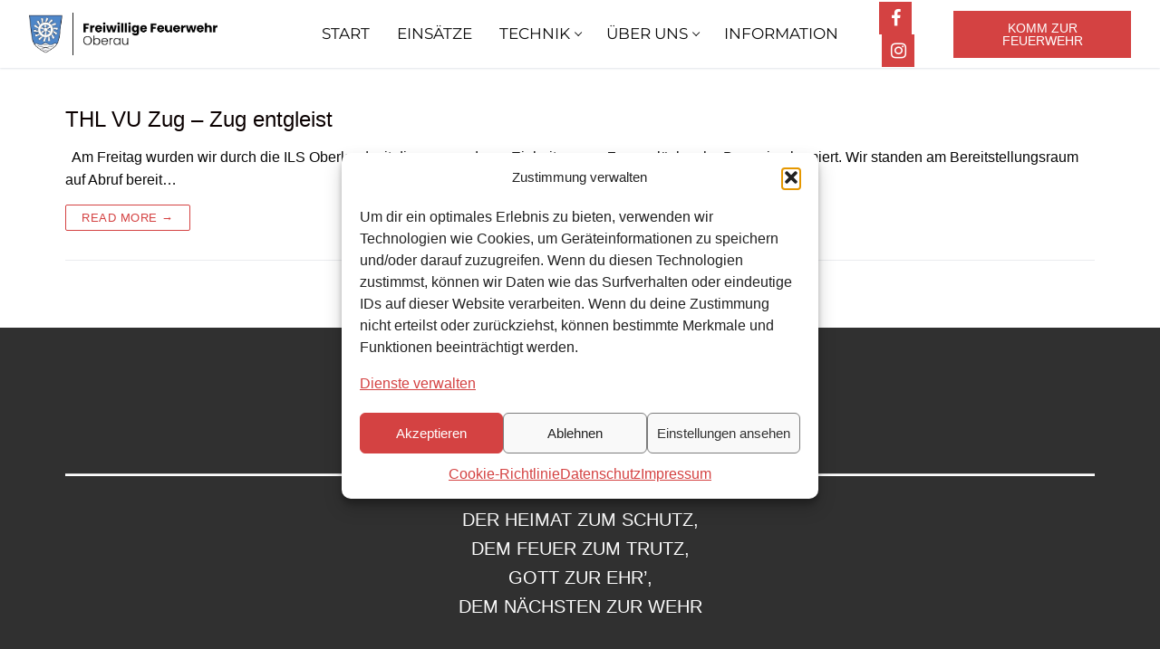

--- FILE ---
content_type: text/html; charset=UTF-8
request_url: http://feuerwehr-oberau.de/externe-einsatzmittel/feuerwehr-mittenwald/
body_size: 21215
content:
<!doctype html>
<html lang="de">
<head>
	<meta charset="UTF-8">
	<meta name="viewport" content="width=device-width, initial-scale=1, maximum-scale=10.0, user-scalable=yes">
	<link rel="profile" href="http://gmpg.org/xfn/11">
	<title>Feuerwehr Mittenwald &#8211; Feuerwehr Oberau</title>
<meta name='robots' content='max-image-preview:large' />

<link rel="alternate" type="application/rss+xml" title="Feuerwehr Oberau &raquo; Feed" href="http://feuerwehr-oberau.de/feed/" />
<link rel="alternate" type="application/rss+xml" title="Feuerwehr Oberau &raquo; Feuerwehr Mittenwald Externes Einsatzmittel Feed" href="http://feuerwehr-oberau.de/externe-einsatzmittel/feuerwehr-mittenwald/feed/" />
<style id='wp-img-auto-sizes-contain-inline-css' type='text/css'>
img:is([sizes=auto i],[sizes^="auto," i]){contain-intrinsic-size:3000px 1500px}
/*# sourceURL=wp-img-auto-sizes-contain-inline-css */
</style>
<style id='wp-emoji-styles-inline-css' type='text/css'>

	img.wp-smiley, img.emoji {
		display: inline !important;
		border: none !important;
		box-shadow: none !important;
		height: 1em !important;
		width: 1em !important;
		margin: 0 0.07em !important;
		vertical-align: -0.1em !important;
		background: none !important;
		padding: 0 !important;
	}
/*# sourceURL=wp-emoji-styles-inline-css */
</style>
<link rel='stylesheet' id='responsive-lightbox-swipebox-css' href='http://feuerwehr-oberau.de/wp-content/plugins/responsive-lightbox/assets/swipebox/swipebox.min.css?ver=1.5.2' type='text/css' media='all' />
<link rel='stylesheet' id='wp-bottom-menu-css' href='http://feuerwehr-oberau.de/wp-content/plugins/wp-bottom-menu/assets/css/style.css?ver=2.2.4' type='text/css' media='all' />
<link rel='stylesheet' id='cmplz-general-css' href='http://feuerwehr-oberau.de/wp-content/plugins/complianz-gdpr/assets/css/cookieblocker.min.css?ver=1767132742' type='text/css' media='all' />
<link rel='stylesheet' id='einsatzverwaltung-font-awesome-css' href='http://feuerwehr-oberau.de/wp-content/plugins/einsatzverwaltung/font-awesome/css/fontawesome.min.css?ver=6.2.1' type='text/css' media='all' />
<link rel='stylesheet' id='einsatzverwaltung-font-awesome-solid-css' href='http://feuerwehr-oberau.de/wp-content/plugins/einsatzverwaltung/font-awesome/css/solid.min.css?ver=6.2.1' type='text/css' media='all' />
<link rel='stylesheet' id='einsatzverwaltung-frontend-css' href='http://feuerwehr-oberau.de/wp-content/plugins/einsatzverwaltung/css/style-frontend.css?ver=1.12.0' type='text/css' media='all' />
<style id='einsatzverwaltung-frontend-inline-css' type='text/css'>
.einsatzverwaltung-reportlist tr.report:nth-child(even) { background-color: #eee; }
/*# sourceURL=einsatzverwaltung-frontend-inline-css */
</style>
<link rel='stylesheet' id='font-awesome-css' href='http://feuerwehr-oberau.de/wp-content/plugins/elementor/assets/lib/font-awesome/css/font-awesome.min.css?ver=4.7.0' type='text/css' media='all' />
<link rel='stylesheet' id='customify-google-font-css' href='//feuerwehr-oberau.de/wp-content/uploads/omgf/customify-google-font/customify-google-font.css?ver=1723536335' type='text/css' media='all' />
<link rel='stylesheet' id='customify-style-css' href='http://feuerwehr-oberau.de/wp-content/themes/customify/style.min.css?ver=0.4.13' type='text/css' media='all' />
<style id='customify-style-inline-css' type='text/css'>
.customify-container, .layout-contained, .site-framed .site, .site-boxed .site { max-width: 1200px; } .main-layout-content .entry-content > .alignwide { width: calc( 1200px - 4em ); max-width: 100vw;  }.header-top .header--row-inner,body:not(.fl-builder-edit) .button,body:not(.fl-builder-edit) button:not(.menu-mobile-toggle, .components-button, .customize-partial-edit-shortcut-button),body:not(.fl-builder-edit) input[type="button"]:not(.ed_button),button.button,input[type="button"]:not(.ed_button, .components-button, .customize-partial-edit-shortcut-button),input[type="reset"]:not(.components-button, .customize-partial-edit-shortcut-button),input[type="submit"]:not(.components-button, .customize-partial-edit-shortcut-button),.pagination .nav-links > *:hover,.pagination .nav-links span,.nav-menu-desktop.style-full-height .primary-menu-ul > li.current-menu-item > a,.nav-menu-desktop.style-full-height .primary-menu-ul > li.current-menu-ancestor > a,.nav-menu-desktop.style-full-height .primary-menu-ul > li > a:hover,.posts-layout .readmore-button:hover{    background-color: #d44242;}.posts-layout .readmore-button {color: #d44242;}.pagination .nav-links > *:hover,.pagination .nav-links span,.entry-single .tags-links a:hover,.entry-single .cat-links a:hover,.posts-layout .readmore-button,.posts-layout .readmore-button:hover{    border-color: #d44242;}.customify-builder-btn{    background-color: #0a0101;}body{    color: #0a0a0a;}abbr, acronym {    border-bottom-color: #0a0a0a;}a                {                    color: #d44242;}a:hover,a:focus,.link-meta:hover, .link-meta a:hover{    color: #ff4f4f;}h2 + h3,.comments-area h2 + .comments-title,.h2 + h3,.comments-area .h2 + .comments-title,.page-breadcrumb {    border-top-color: #eaecee;}blockquote,.site-content .widget-area .menu li.current-menu-item > a:before{    border-left-color: #eaecee;}@media screen and (min-width: 64em) {    .comment-list .children li.comment {        border-left-color: #eaecee;    }    .comment-list .children li.comment:after {        background-color: #eaecee;    }}.page-titlebar, .page-breadcrumb,.posts-layout .entry-inner {    border-bottom-color: #eaecee;}.header-search-form .search-field,.entry-content .page-links a,.header-search-modal,.pagination .nav-links > *,.entry-footer .tags-links a, .entry-footer .cat-links a,.search .content-area article,.site-content .widget-area .menu li.current-menu-item > a,.posts-layout .entry-inner,.post-navigation .nav-links,article.comment .comment-meta,.widget-area .widget_pages li a, .widget-area .widget_categories li a, .widget-area .widget_archive li a, .widget-area .widget_meta li a, .widget-area .widget_nav_menu li a, .widget-area .widget_product_categories li a, .widget-area .widget_recent_entries li a, .widget-area .widget_rss li a,.widget-area .widget_recent_comments li{    border-color: #eaecee;}.header-search-modal::before {    border-top-color: #eaecee;    border-left-color: #eaecee;}@media screen and (min-width: 48em) {    .content-sidebar.sidebar_vertical_border .content-area {        border-right-color: #eaecee;    }    .sidebar-content.sidebar_vertical_border .content-area {        border-left-color: #eaecee;    }    .sidebar-sidebar-content.sidebar_vertical_border .sidebar-primary {        border-right-color: #eaecee;    }    .sidebar-sidebar-content.sidebar_vertical_border .sidebar-secondary {        border-right-color: #eaecee;    }    .content-sidebar-sidebar.sidebar_vertical_border .sidebar-primary {        border-left-color: #eaecee;    }    .content-sidebar-sidebar.sidebar_vertical_border .sidebar-secondary {        border-left-color: #eaecee;    }    .sidebar-content-sidebar.sidebar_vertical_border .content-area {        border-left-color: #eaecee;        border-right-color: #eaecee;    }    .sidebar-content-sidebar.sidebar_vertical_border .content-area {        border-left-color: #eaecee;        border-right-color: #eaecee;    }}article.comment .comment-post-author {background: #6d6d6d;}.pagination .nav-links > *,.link-meta,.link-meta a,.color-meta,.entry-single .tags-links:before,.entry-single .cats-links:before{    color: #6d6d6d;}h1, h2, h3, h4, h5, h6 { color: #0a0000;}.site-content .widget-title { color: #0a0002;}#page-cover {background-image: url("http://feuerwehr-oberau.de/wp-content/themes/customify/assets/images/default-cover.jpg");}.header--row:not(.header--transparent).header-top .header--row-inner  {background-color: #ff2d21;} .header--row:not(.header--transparent).header-main .header--row-inner  {background-color: rgba(255,255,255,0.79);} #header-menu-sidebar-bg  {color: #ff2d21; text-decoration-color: #ff2d21;} #header-menu-sidebar-bg .menu li a, #header-menu-sidebar-bg .item--html a, #header-menu-sidebar-bg .cart-item-link, #header-menu-sidebar-bg .nav-toggle-icon  {color: #0a0000; text-decoration-color: #0a0000;} #header-menu-sidebar-bg .menu li a:hover, #header-menu-sidebar-bg .item--html a:hover, #header-menu-sidebar-bg .cart-item-link:hover, #header-menu-sidebar-bg li.open-sub .nav-toggle-icon  {color: #353535; text-decoration-color: #353535;} .sub-menu .li-duplicator {display:none !important;}.header-search_icon-item .header-search-modal  {border-style: solid;} .header-search_icon-item .search-field  {border-style: solid;} .dark-mode .header-search_box-item .search-form-fields, .header-search_box-item .search-form-fields  {border-style: solid;} .nav-menu-desktop.style-border-bottom .primary-menu-ul > li > a .link-before:before { bottom: -6px; } .nav-menu-desktop.style-border-top .primary-menu-ul > li > a .link-before:before { top: -6px; }.nav-menu-desktop.style-border-bottom .primary-menu-ul > li:hover > a .link-before:before,                 .nav-menu-desktop.style-border-bottom .primary-menu-ul > li.current-menu-item > a .link-before:before,                 .nav-menu-desktop.style-border-bottom .primary-menu-ul > li.current-menu-ancestor > a .link-before:before,                .nav-menu-desktop.style-border-top .primary-menu-ul > li:hover > a .link-before:before,                .nav-menu-desktop.style-border-top .primary-menu-ul > li.current-menu-item > a .link-before:before,                 .nav-menu-desktop.style-border-top .primary-menu-ul > li.current-menu-ancestor > a .link-before:before                { background-color: #0a0a0a; }.builder-item--primary-menu .nav-menu-desktop .primary-menu-ul > li > a  {color: #0a0a0a; text-decoration-color: #0a0a0a;} .header--row:not(.header--transparent) .builder-item--primary-menu .nav-menu-desktop .primary-menu-ul > li > a:hover, .header--row:not(.header--transparent) .builder-item--primary-menu .nav-menu-desktop .primary-menu-ul > li.current-menu-item > a, .header--row:not(.header--transparent) .builder-item--primary-menu .nav-menu-desktop .primary-menu-ul > li.current-menu-ancestor > a, .header--row:not(.header--transparent) .builder-item--primary-menu .nav-menu-desktop .primary-menu-ul > li.current-menu-parent > a  {color: #0a0a0a; text-decoration-color: #0a0a0a;} .builder-item--primary-menu .nav-menu-desktop .primary-menu-ul > li > a,.builder-item-sidebar .primary-menu-sidebar .primary-menu-ul > li > a {font-family: "Montserrat";font-style: normal;font-weight: normal;text-decoration: none;text-transform: uppercase;font-size: 17px;}.header-social-icons.customify-builder-social-icons.color-custom li a {background-color: #d44242;}.header-social-icons.customify-builder-social-icons.color-custom li a {color: #ffffff;}.builder-item--footer_copyright, .builder-item--footer_copyright p {font-size: 16px;}.site-content .content-area  {background-color: #ffffff;} .site-content  {background-color: #ffffff;} /* CSS for desktop */#page-cover .page-cover-inner {min-height: 300px;}.header--row.header-top .customify-grid, .header--row.header-top .style-full-height .primary-menu-ul > li > a {min-height: 0px;}.header--row.header-main .customify-grid, .header--row.header-main .style-full-height .primary-menu-ul > li > a {min-height: 75px;}.header-menu-sidebar-inner {text-align: left;}.site-header .site-branding img { max-width: 208px; } .site-header .cb-row--mobile .site-branding img { width: 208px; }.header--row .builder-first--nav-icon {text-align: right;}.header-search_icon-item .search-submit {margin-left: -40px;}.header-search_box-item .search-submit{margin-left: -40px;} .header-search_box-item .woo_bootster_search .search-submit{margin-left: -40px;} .header-search_box-item .header-search-form button.search-submit{margin-left:-40px;}.header--row .builder-first--primary-menu {text-align: right;}.header-social-icons.customify-builder-social-icons li a { font-size: 20px; }/* CSS for tablet */@media screen and (max-width: 1024px) { #page-cover .page-cover-inner {min-height: 250px;}.header--row.header-main .customify-grid, .header--row.header-main .style-full-height .primary-menu-ul > li > a {min-height: 62px;}.site-header .site-branding img { max-width: 172px; } .site-header .cb-row--mobile .site-branding img { width: 172px; }.header--row .builder-first--nav-icon {text-align: right;}.header-search_icon-item .search-submit {margin-left: -40px;}.header-search_box-item .search-submit{margin-left: -40px;} .header-search_box-item .woo_bootster_search .search-submit{margin-left: -40px;} .header-search_box-item .header-search-form button.search-submit{margin-left:-40px;} }/* CSS for mobile */@media screen and (max-width: 568px) { #page-cover .page-cover-inner {min-height: 200px;}.header--row.header-top .customify-grid, .header--row.header-top .style-full-height .primary-menu-ul > li > a {min-height: 33px;}.header--row.header-main .customify-grid, .header--row.header-main .style-full-height .primary-menu-ul > li > a {min-height: 60px;}.site-header .site-branding img { max-width: 169px; } .site-header .cb-row--mobile .site-branding img { width: 169px; }.header--row .builder-first--nav-icon {text-align: right;}.header-search_icon-item .search-submit {margin-left: -40px;}.header-search_box-item .search-submit{margin-left: -40px;} .header-search_box-item .woo_bootster_search .search-submit{margin-left: -40px;} .header-search_box-item .header-search-form button.search-submit{margin-left:-40px;} }
/*# sourceURL=customify-style-inline-css */
</style>
<script type="text/javascript" src="http://feuerwehr-oberau.de/wp-includes/js/jquery/jquery.min.js?ver=3.7.1" id="jquery-core-js"></script>
<script type="text/javascript" src="http://feuerwehr-oberau.de/wp-includes/js/jquery/jquery-migrate.min.js?ver=3.4.1" id="jquery-migrate-js"></script>
<script type="text/javascript" src="http://feuerwehr-oberau.de/wp-content/plugins/responsive-lightbox/assets/dompurify/purify.min.js?ver=3.3.1" id="dompurify-js"></script>
<script type="text/javascript" id="responsive-lightbox-sanitizer-js-before">
/* <![CDATA[ */
window.RLG = window.RLG || {}; window.RLG.sanitizeAllowedHosts = ["youtube.com","www.youtube.com","youtu.be","vimeo.com","player.vimeo.com"];
//# sourceURL=responsive-lightbox-sanitizer-js-before
/* ]]> */
</script>
<script type="text/javascript" src="http://feuerwehr-oberau.de/wp-content/plugins/responsive-lightbox/js/sanitizer.js?ver=2.6.1" id="responsive-lightbox-sanitizer-js"></script>
<script type="text/javascript" src="http://feuerwehr-oberau.de/wp-content/plugins/responsive-lightbox/assets/swipebox/jquery.swipebox.min.js?ver=1.5.2" id="responsive-lightbox-swipebox-js"></script>
<script type="text/javascript" src="http://feuerwehr-oberau.de/wp-includes/js/underscore.min.js?ver=1.13.7" id="underscore-js"></script>
<script type="text/javascript" src="http://feuerwehr-oberau.de/wp-content/plugins/responsive-lightbox/assets/infinitescroll/infinite-scroll.pkgd.min.js?ver=4.0.1" id="responsive-lightbox-infinite-scroll-js"></script>
<script type="text/javascript" id="responsive-lightbox-js-before">
/* <![CDATA[ */
var rlArgs = {"script":"swipebox","selector":"lightbox","customEvents":"","activeGalleries":true,"animation":true,"hideCloseButtonOnMobile":false,"removeBarsOnMobile":false,"hideBars":true,"hideBarsDelay":5000,"videoMaxWidth":1080,"useSVG":true,"loopAtEnd":false,"woocommerce_gallery":false,"ajaxurl":"http:\/\/feuerwehr-oberau.de\/wp-admin\/admin-ajax.php","nonce":"437e5046ff","preview":false,"postId":1140,"scriptExtension":false};

//# sourceURL=responsive-lightbox-js-before
/* ]]> */
</script>
<script type="text/javascript" src="http://feuerwehr-oberau.de/wp-content/plugins/responsive-lightbox/js/front.js?ver=2.6.1" id="responsive-lightbox-js"></script>
<script type="text/javascript" src="http://feuerwehr-oberau.de/wp-content/plugins/einsatzverwaltung/js/reportlist.js?ver=6.9" id="einsatzverwaltung-reportlist-js"></script>
<link rel="https://api.w.org/" href="http://feuerwehr-oberau.de/wp-json/" /><link rel="alternate" title="JSON" type="application/json" href="http://feuerwehr-oberau.de/wp-json/wp/v2/exteinsatzmittel/262" /><link rel="EditURI" type="application/rsd+xml" title="RSD" href="http://feuerwehr-oberau.de/xmlrpc.php?rsd" />
<meta name="generator" content="WordPress 6.9" />
			<style>.cmplz-hidden {
					display: none !important;
				}</style><!-- Analytics by WP Statistics - https://wp-statistics.com -->
<meta name="generator" content="Elementor 3.34.1; features: additional_custom_breakpoints; settings: css_print_method-external, google_font-enabled, font_display-swap">
			<style>
				.e-con.e-parent:nth-of-type(n+4):not(.e-lazyloaded):not(.e-no-lazyload),
				.e-con.e-parent:nth-of-type(n+4):not(.e-lazyloaded):not(.e-no-lazyload) * {
					background-image: none !important;
				}
				@media screen and (max-height: 1024px) {
					.e-con.e-parent:nth-of-type(n+3):not(.e-lazyloaded):not(.e-no-lazyload),
					.e-con.e-parent:nth-of-type(n+3):not(.e-lazyloaded):not(.e-no-lazyload) * {
						background-image: none !important;
					}
				}
				@media screen and (max-height: 640px) {
					.e-con.e-parent:nth-of-type(n+2):not(.e-lazyloaded):not(.e-no-lazyload),
					.e-con.e-parent:nth-of-type(n+2):not(.e-lazyloaded):not(.e-no-lazyload) * {
						background-image: none !important;
					}
				}
			</style>
			<link rel="icon" href="http://feuerwehr-oberau.de/wp-content/uploads/2018/07/cropped-FF-Oberau-favicon-32x32.png" sizes="32x32" />
<link rel="icon" href="http://feuerwehr-oberau.de/wp-content/uploads/2018/07/cropped-FF-Oberau-favicon-192x192.png" sizes="192x192" />
<link rel="apple-touch-icon" href="http://feuerwehr-oberau.de/wp-content/uploads/2018/07/cropped-FF-Oberau-favicon-180x180.png" />
<meta name="msapplication-TileImage" content="http://feuerwehr-oberau.de/wp-content/uploads/2018/07/cropped-FF-Oberau-favicon-270x270.png" />
		<style type="text/css" id="wp-custom-css">
			.page-titlebar {display: none!important;}
.ngg-imagebrowser-desc {display: none!important}
.ngg-imagebrowser.default-view h3 {display: none!important}
.customify-builder-btn {
    display: none;
}
code.codeblock {display: none}

.textstyle-center-footer {
  text-align: center;
	font-size: 16px;
	font-weight: 500
}

.textalign-center-footer {
  text-align: center;
}

.center-flex {
  display: flex;
  justify-content: center; /* Horizontale Zentrierung */
}

@media (min-width: 1025px) {
	.hero-section {
        display: flex;
				height: 90vh;
    }
    .hero-column-1 {
				height: 90vh;
        order: 1;
    }
    .hero-column-2 {
        height: 90vh;
				order: 2;
    }
		.hero-column-3 {
					height: 90vh;
					display: flex;
					flex-direction: column;
					order: 3;
		}
    
	.hero-section-80vh{
				height: 80vh;
	}

    .custom-height-column {
        height: 50%;
    }
	
		.full-height-column {
				position: -webkit-sticky;
				position: sticky;
				top: 30px;
				z-index: 10; 
        height: 93vh;
				
    }

    .vertical-align-columns .elementor-container {
				height: 90vh;
        display: flex;
        flex-direction: column;
    }

    .vertical-align-columns {
        width: 100% !important;
        height: 50%;
    }
	
}

@media (max-width: 1024px) {
	.hero-section {
        display: flex;
    }
    .hero-column-1 {
        order: 3;
    }
    .hero-column-2 {
        height: 50vh;
				order: 1;
    }
		.hero-column-3 {
					height: 25vh;
					display: flex;
					flex-direction: column;
					order: 2;
		}

	
		.custom-height-hero {
        height: 50vh;
    }

    .custom-height-column {
        height: 15vh;
    }

    .vertical-align-columns .elementor-container {
        height: 25vh;
        display: flex;
        flex-direction: column;
    }
	
    .vertical-align-columns {
        width: auto;
        height: 25vh;
    }
	
	.full-height-column {
		 top: 0px;
    }
}

/* Standard-Stile für alle klickbaren Spalten */
.clickable-column {
    position: relative;
    cursor: pointer;
}

/* Unsichtbare Klick-Fläche */
.clickable-column::before {
    content: "";
    position: absolute;
    top: 0;
    left: 0;
    width: 100%;
    height: 100%;
    z-index: 10;
		cursor: pointer;
}

@media (min-width: 320px) {
  #mobile-tabs .elementor-tabs-wrapper {
    display: flex;
        flex-direction: row;
  }
}
@media (min-width: 320px) {
  #mobile-tabs .elementor-tab-mobile-title {
    display: none;
  }
}



.maxbutton {
  position: relative;
  text-decoration: none;
  display: inline-block;
  vertical-align: middle;
  width: auto;
  height: auto;
  border-width: 0px;
  border-radius: 0px 0px 0px 0px;
  background-color: #d44242;
  box-shadow: none;
}
.maxbutton:hover {
  background-color: #bd3838;
  box-shadow: none;
}
.maxbutton .mb-text {
  color: #ffffff;
  font-family: Arial;
  font-size: 14px;
  text-align: center;
  font-style: normal;
  font-weight: normal;
  line-height: 1em;
  box-sizing: border-box;
  display: block;
  background-color: unset;
  position: relative;
  padding: 12px 30px 12px 30px;
}
.maxbutton:hover .mb-text {
  color: #ffffff;
}







		</style>
		</head>

<body class="archive tax-exteinsatzmittel term-feuerwehr-mittenwald term-262 wp-custom-logo wp-theme-customify hfeed content main-layout-content sidebar_vertical_border site-full-width menu_sidebar_slide_left elementor-default elementor-kit-1265">
<div id="page" class="site no-box-shadow">
	<a class="skip-link screen-reader-text" href="#site-content">Skip to content</a>
	<a class="close is-size-medium  close-panel close-sidebar-panel" href="#">
        <span class="hamburger hamburger--squeeze is-active">
            <span class="hamburger-box">
              <span class="hamburger-inner"><span class="screen-reader-text">Menu</span></span>
            </span>
        </span>
        <span class="screen-reader-text">Close</span>
        </a><header id="masthead" class="site-header header-v2"><div id="masthead-inner" class="site-header-inner">							<div  class="header-main header--row layout-fullwidth"  id="cb-row--header-main"  data-row-id="main"  data-show-on="desktop mobile">
								<div class="header--row-inner header-main-inner light-mode">
									<div class="customify-container">
										<div class="customify-grid  cb-row--desktop hide-on-mobile hide-on-tablet customify-grid-middle"><div class="row-v2 row-v2-main full-cols"><div class="col-v2 col-v2-left"><div class="item--inner builder-item--logo" data-section="title_tagline" data-item-id="logo" >		<div class="site-branding logo-top">
						<a href="http://feuerwehr-oberau.de/" class="logo-link" rel="home" itemprop="url">
				<img class="site-img-logo" src="http://feuerwehr-oberau.de/wp-content/uploads/2024/07/cropped-FFWOB_Logo_black.webp" alt="Feuerwehr Oberau">
							</a>
					</div><!-- .site-branding -->
		</div></div><div class="col-v2 col-v2-center"><div class="item--inner builder-item--primary-menu has_menu" data-section="header_menu_primary" data-item-id="primary-menu" ><nav  id="site-navigation-main-desktop" class="site-navigation primary-menu primary-menu-main nav-menu-desktop primary-menu-desktop style-border-bottom"><ul id="menu-mainnavigation2024" class="primary-menu-ul menu nav-menu"><li id="menu-item--main-desktop-3023" class="menu-item menu-item-type-post_type menu-item-object-page menu-item-home menu-item-3023"><a href="http://feuerwehr-oberau.de/"><span class="link-before">START</span></a></li>
<li id="menu-item--main-desktop-3030" class="menu-item menu-item-type-post_type menu-item-object-page menu-item-3030"><a href="http://feuerwehr-oberau.de/einsaetze/"><span class="link-before">EINSÄTZE</span></a></li>
<li id="menu-item--main-desktop-3021" class="menu-item menu-item-type-post_type menu-item-object-page menu-item-has-children menu-item-3021"><a href="http://feuerwehr-oberau.de/fuhrpark/"><span class="link-before">TECHNIK<span class="nav-icon-angle">&nbsp;</span></span></a>
<ul class="sub-menu sub-lv-0">
	<li id="menu-item--main-desktop-3123" class="menu-item menu-item-type-post_type menu-item-object-page menu-item-3123"><a href="http://feuerwehr-oberau.de/pickup/"><span class="link-before">Pickup</span></a></li>
	<li id="menu-item--main-desktop-3122" class="menu-item menu-item-type-post_type menu-item-object-page menu-item-3122"><a href="http://feuerwehr-oberau.de/mzf/"><span class="link-before">MZF</span></a></li>
	<li id="menu-item--main-desktop-3121" class="menu-item menu-item-type-post_type menu-item-object-page menu-item-3121"><a href="http://feuerwehr-oberau.de/polaris/"><span class="link-before">Polaris</span></a></li>
	<li id="menu-item--main-desktop-3125" class="menu-item menu-item-type-post_type menu-item-object-page menu-item-3125"><a href="http://feuerwehr-oberau.de/lf20/"><span class="link-before">LF 20</span></a></li>
	<li id="menu-item--main-desktop-3124" class="menu-item menu-item-type-post_type menu-item-object-page menu-item-3124"><a href="http://feuerwehr-oberau.de/lf1612/"><span class="link-before">LF 16/12</span></a></li>
	<li id="menu-item--main-desktop-3120" class="menu-item menu-item-type-post_type menu-item-object-page menu-item-3120"><a href="http://feuerwehr-oberau.de/lfkats/"><span class="link-before">LF KatS</span></a></li>
	<li id="menu-item--main-desktop-3119" class="menu-item menu-item-type-post_type menu-item-object-page menu-item-3119"><a href="http://feuerwehr-oberau.de/versorger/"><span class="link-before">Versorger</span></a></li>
	<li id="menu-item--main-desktop-3118" class="menu-item menu-item-type-post_type menu-item-object-page menu-item-3118"><a href="http://feuerwehr-oberau.de/anhaenger/"><span class="link-before">Anhänger</span></a></li>
</ul>
</li>
<li id="menu-item--main-desktop-3029" class="menu-item menu-item-type-post_type menu-item-object-page menu-item-has-children menu-item-3029"><a href="http://feuerwehr-oberau.de/ueberuns/"><span class="link-before">ÜBER UNS<span class="nav-icon-angle">&nbsp;</span></span></a>
<ul class="sub-menu sub-lv-0">
	<li id="menu-item--main-desktop-3558" class="menu-item menu-item-type-post_type menu-item-object-page menu-item-3558"><a href="http://feuerwehr-oberau.de/feuerwehr-oberau/"><span class="link-before">Feuerwehr Oberau</span></a></li>
	<li id="menu-item--main-desktop-3178" class="menu-item menu-item-type-post_type menu-item-object-page menu-item-3178"><a href="http://feuerwehr-oberau.de/verein/"><span class="link-before">Feuerwehrverein</span></a></li>
	<li id="menu-item--main-desktop-3557" class="menu-item menu-item-type-custom menu-item-object-custom menu-item-3557"><a href="https://feuerwehr-oberau.de/hilf-mit/#KinderundJugendfeuerwehr"><span class="link-before">Kinder- &#038; Jugendfeuerwehr</span></a></li>
	<li id="menu-item--main-desktop-3180" class="menu-item menu-item-type-post_type menu-item-object-page menu-item-3180"><a href="http://feuerwehr-oberau.de/geschichte/"><span class="link-before">Unsere Geschichte</span></a></li>
	<li id="menu-item--main-desktop-3179" class="menu-item menu-item-type-post_type menu-item-object-page menu-item-3179"><a href="http://feuerwehr-oberau.de/blog/"><span class="link-before">Blog</span></a></li>
</ul>
</li>
<li id="menu-item--main-desktop-3022" class="menu-item menu-item-type-post_type menu-item-object-page menu-item-3022"><a href="http://feuerwehr-oberau.de/service/"><span class="link-before">INFORMATION</span></a></li>
</ul></nav></div></div><div class="col-v2 col-v2-right"><div class="item--inner builder-item--social-icons" data-section="header_social_icons" data-item-id="social-icons" ><ul class="header-social-icons customify-builder-social-icons color-custom"><li><a class="social-icon-facebook shape-square" rel="nofollow noopener" target="_blank" href="https://www.facebook.com/people/Feuerwehr-Oberau/100067056710375" aria-label="Facebook"><i class="social-icon fa fa-facebook" title="Facebook"></i></a></li><li><a class="social-icon-instagram shape-square" rel="nofollow noopener" target="_blank" href="https://www.instagram.com/feuerwehroberau" aria-label="Instagram"><i class="social-icon fa fa-instagram" title="Instagram"></i></a></li></ul></div><div class="item--inner builder-item--html" data-section="header_html" data-item-id="html" ><div class="builder-header-html-item item--html"><p><a class="maxbutton" href="https://feuerwehr-oberau.de/hilf-mit/" data-maxbuttoncounter="{&quot;button_id&quot;:776247,&quot;url&quot;:&quot;https:\/\/feuerwehr-oberau.de\/hilf-mit\/&quot;,&quot;check&quot;:&quot;8M4r4p1S&quot;}" data-maxbuttonpage="{&quot;id&quot;:false,&quot;type&quot;:false}"><span class='mb-text'>Komm zur Feuerwehr</span></a></p>
</div></div></div></div></div><div class="cb-row--mobile hide-on-desktop customify-grid customify-grid-middle"><div class="row-v2 row-v2-main no-center"><div class="col-v2 col-v2-left"><div class="item--inner builder-item--logo" data-section="title_tagline" data-item-id="logo" >		<div class="site-branding logo-top">
						<a href="http://feuerwehr-oberau.de/" class="logo-link" rel="home" itemprop="url">
				<img class="site-img-logo" src="http://feuerwehr-oberau.de/wp-content/uploads/2024/07/cropped-FFWOB_Logo_black.webp" alt="Feuerwehr Oberau">
							</a>
					</div><!-- .site-branding -->
		</div></div><div class="col-v2 col-v2-right"><div class="item--inner builder-item--nav-icon" data-section="header_menu_icon" data-item-id="nav-icon" >		<button type="button" class="menu-mobile-toggle item-button is-size-desktop-medium is-size-tablet-medium is-size-mobile-medium"  aria-label="nav icon">
			<span class="hamburger hamburger--squeeze">
				<span class="hamburger-box">
					<span class="hamburger-inner"></span>
				</span>
			</span>
			<span class="nav-icon--label hide-on-tablet hide-on-mobile">Menu</span></button>
		</div></div></div></div>									</div>
								</div>
							</div>
							<div id="header-menu-sidebar" class="header-menu-sidebar menu-sidebar-panel light-mode"><div id="header-menu-sidebar-bg" class="header-menu-sidebar-bg"><div id="header-menu-sidebar-inner" class="header-menu-sidebar-inner"><div class="builder-item-sidebar mobile-item--primary-menu mobile-item--menu "><div class="item--inner" data-item-id="primary-menu" data-section="header_menu_primary"><nav  id="site-navigation-sidebar-mobile" class="site-navigation primary-menu primary-menu-sidebar nav-menu-mobile primary-menu-mobile style-border-bottom"><ul id="menu-mainnavigation2024" class="primary-menu-ul menu nav-menu"><li id="menu-item--sidebar-mobile-3023" class="menu-item menu-item-type-post_type menu-item-object-page menu-item-home menu-item-3023"><a href="http://feuerwehr-oberau.de/"><span class="link-before">START</span></a></li>
<li id="menu-item--sidebar-mobile-3030" class="menu-item menu-item-type-post_type menu-item-object-page menu-item-3030"><a href="http://feuerwehr-oberau.de/einsaetze/"><span class="link-before">EINSÄTZE</span></a></li>
<li id="menu-item--sidebar-mobile-3021" class="menu-item menu-item-type-post_type menu-item-object-page menu-item-has-children menu-item-3021"><a href="http://feuerwehr-oberau.de/fuhrpark/"><span class="link-before">TECHNIK<span class="nav-icon-angle">&nbsp;</span></span></a>
<ul class="sub-menu sub-lv-0">
	<li id="menu-item--sidebar-mobile-3123" class="menu-item menu-item-type-post_type menu-item-object-page menu-item-3123"><a href="http://feuerwehr-oberau.de/pickup/"><span class="link-before">Pickup</span></a></li>
	<li id="menu-item--sidebar-mobile-3122" class="menu-item menu-item-type-post_type menu-item-object-page menu-item-3122"><a href="http://feuerwehr-oberau.de/mzf/"><span class="link-before">MZF</span></a></li>
	<li id="menu-item--sidebar-mobile-3121" class="menu-item menu-item-type-post_type menu-item-object-page menu-item-3121"><a href="http://feuerwehr-oberau.de/polaris/"><span class="link-before">Polaris</span></a></li>
	<li id="menu-item--sidebar-mobile-3125" class="menu-item menu-item-type-post_type menu-item-object-page menu-item-3125"><a href="http://feuerwehr-oberau.de/lf20/"><span class="link-before">LF 20</span></a></li>
	<li id="menu-item--sidebar-mobile-3124" class="menu-item menu-item-type-post_type menu-item-object-page menu-item-3124"><a href="http://feuerwehr-oberau.de/lf1612/"><span class="link-before">LF 16/12</span></a></li>
	<li id="menu-item--sidebar-mobile-3120" class="menu-item menu-item-type-post_type menu-item-object-page menu-item-3120"><a href="http://feuerwehr-oberau.de/lfkats/"><span class="link-before">LF KatS</span></a></li>
	<li id="menu-item--sidebar-mobile-3119" class="menu-item menu-item-type-post_type menu-item-object-page menu-item-3119"><a href="http://feuerwehr-oberau.de/versorger/"><span class="link-before">Versorger</span></a></li>
	<li id="menu-item--sidebar-mobile-3118" class="menu-item menu-item-type-post_type menu-item-object-page menu-item-3118"><a href="http://feuerwehr-oberau.de/anhaenger/"><span class="link-before">Anhänger</span></a></li>
</ul>
</li>
<li id="menu-item--sidebar-mobile-3029" class="menu-item menu-item-type-post_type menu-item-object-page menu-item-has-children menu-item-3029"><a href="http://feuerwehr-oberau.de/ueberuns/"><span class="link-before">ÜBER UNS<span class="nav-icon-angle">&nbsp;</span></span></a>
<ul class="sub-menu sub-lv-0">
	<li id="menu-item--sidebar-mobile-3558" class="menu-item menu-item-type-post_type menu-item-object-page menu-item-3558"><a href="http://feuerwehr-oberau.de/feuerwehr-oberau/"><span class="link-before">Feuerwehr Oberau</span></a></li>
	<li id="menu-item--sidebar-mobile-3178" class="menu-item menu-item-type-post_type menu-item-object-page menu-item-3178"><a href="http://feuerwehr-oberau.de/verein/"><span class="link-before">Feuerwehrverein</span></a></li>
	<li id="menu-item--sidebar-mobile-3557" class="menu-item menu-item-type-custom menu-item-object-custom menu-item-3557"><a href="https://feuerwehr-oberau.de/hilf-mit/#KinderundJugendfeuerwehr"><span class="link-before">Kinder- &#038; Jugendfeuerwehr</span></a></li>
	<li id="menu-item--sidebar-mobile-3180" class="menu-item menu-item-type-post_type menu-item-object-page menu-item-3180"><a href="http://feuerwehr-oberau.de/geschichte/"><span class="link-before">Unsere Geschichte</span></a></li>
	<li id="menu-item--sidebar-mobile-3179" class="menu-item menu-item-type-post_type menu-item-object-page menu-item-3179"><a href="http://feuerwehr-oberau.de/blog/"><span class="link-before">Blog</span></a></li>
</ul>
</li>
<li id="menu-item--sidebar-mobile-3022" class="menu-item menu-item-type-post_type menu-item-object-page menu-item-3022"><a href="http://feuerwehr-oberau.de/service/"><span class="link-before">INFORMATION</span></a></li>
</ul></nav></div></div><div class="builder-item-sidebar mobile-item--social-icons"><div class="item--inner" data-item-id="social-icons" data-section="header_social_icons"><ul class="header-social-icons customify-builder-social-icons color-custom"><li><a class="social-icon-facebook shape-square" rel="nofollow noopener" target="_blank" href="https://www.facebook.com/people/Feuerwehr-Oberau/100067056710375" aria-label="Facebook"><i class="social-icon fa fa-facebook" title="Facebook"></i></a></li><li><a class="social-icon-instagram shape-square" rel="nofollow noopener" target="_blank" href="https://www.instagram.com/feuerwehroberau" aria-label="Instagram"><i class="social-icon fa fa-instagram" title="Instagram"></i></a></li></ul></div></div><div class="builder-item-sidebar mobile-item--html"><div class="item--inner" data-item-id="html" data-section="header_html"><div class="builder-header-html-item item--html"><p><a class="maxbutton" href="https://feuerwehr-oberau.de/hilf-mit/" data-maxbuttoncounter="{&quot;button_id&quot;:776247,&quot;url&quot;:&quot;https:\/\/feuerwehr-oberau.de\/hilf-mit\/&quot;,&quot;check&quot;:&quot;8M4r4p1S&quot;}" data-maxbuttonpage="{&quot;id&quot;:false,&quot;type&quot;:false}"><span class='mb-text'>Komm zur Feuerwehr</span></a></p>
</div></div></div></div></div></div></div></header>		<div id="page-titlebar" class="page-header--item page-titlebar ">
			<div class="page-titlebar-inner customify-container">
				<h1 class="titlebar-title h4">Externes Einsatzmittel: <span>Feuerwehr Mittenwald</span></h1>			</div>
		</div>
			<div id="site-content" class="site-content">
		<div class="customify-container">
			<div class="customify-grid">
				<main id="main" class="content-area customify-col-12">
					<div class="content-inner">
	<div id="blog-posts">		<div class="posts-layout-wrapper">
			<div class="posts-layout layout--blog_classic" >
										<article class="entry odd post-1140 einsatz type-einsatz status-publish hentry fahrzeug-lf-16-12 fahrzeug-lf-20 fahrzeug-pickup exteinsatzmittel-9-rettungshubschrauber-aus-deutschland-und-oesterreich exteinsatzmittel-bereitschaftspolizei exteinsatzmittel-bundespolizei exteinsatzmittel-diverse-einheiten-des-rettungsdienstes-und-katastrophenschutzes-aus-oberbayern-und-oesterreich exteinsatzmittel-feuerwehr-ehrwald exteinsatzmittel-feuerwehr-farchant exteinsatzmittel-feuerwehr-garmisch exteinsatzmittel-feuerwehr-kruen exteinsatzmittel-feuerwehr-mittenwald exteinsatzmittel-freiwillige-feuerwehr-murnau exteinsatzmittel-freiwillige-feuerwehr-partenkirchen exteinsatzmittel-kit exteinsatzmittel-kreisbrandinspektion-garmisch-partenkirchen exteinsatzmittel-notfallmanager-bahn exteinsatzmittel-polizei exteinsatzmittel-werksfeuerwehr-roche">
			<div class="entry-inner">
								<div class="entry-content-data">
					<div class="entry-article-part entry-article-header"><h2 class="entry-title entry--item"><a href="http://feuerwehr-oberau.de/einsatzberichte/thl-vu-zug-zug-entgleist/" title="THL VU Zug &#8211; Zug entgleist" rel="bookmark" class="plain_color">THL VU Zug &#8211; Zug entgleist</a></h2></div><div class="entry-article-part entry-article-body"><div class="entry-excerpt entry--item"><p>&nbsp; Am Freitag wurden wir durch die ILS Oberland mit diversen anderen Einheiten zum Zugunglück nahe Burgrain alarmiert. Wir standen am Bereitstellungsraum auf Abruf bereit&hellip;</p>
</div></div><div class="entry-article-part entry-article-footer only-more">		<div class="entry-readmore entry--item">
			<a class="readmore-button" href="http://feuerwehr-oberau.de/einsatzberichte/thl-vu-zug-zug-entgleist/" title="">Read more &rarr;</a>
		</div><!-- .entry-content -->
		</div>				</div>
					</div>
		</article><!-- /.entry post -->
				</div>
					</div>
</div></div><!-- #.content-inner -->
              			</main><!-- #main -->
					</div><!-- #.customify-grid -->
	</div><!-- #.customify-container -->
</div><!-- #content -->
<footer class="site-footer" id="site-footer">							<div  class="footer-main footer--row layout-full-contained"  id="cb-row--footer-main"  data-row-id="main"  data-show-on="desktop">
								<div class="footer--row-inner footer-main-inner dark-mode">
									<div class="customify-container">
										<div class="customify-grid  customify-grid-top"><div class="customify-col-12_md-12_sm-12_xs-12 builder-item builder-first--footer-3" data-push-left="_sm-0"><div class="item--inner builder-item--footer-3" data-section="sidebar-widgets-footer-3" data-item-id="footer-3" ><div class="widget-area"><section id="block-21" class="widget widget_block widget_media_image">
<figure class="wp-block-image size-large is-resized textalign-center-footer center-flex"><img fetchpriority="high" decoding="async" width="1024" height="234" src="http://feuerwehr-oberau.de/wp-content/uploads/2024/07/FFWOB_Logo_white-1024x234.webp" alt="" class="wp-image-1726" style="width:250px" srcset="http://feuerwehr-oberau.de/wp-content/uploads/2024/07/FFWOB_Logo_white-1024x234.webp 1024w, http://feuerwehr-oberau.de/wp-content/uploads/2024/07/FFWOB_Logo_white-300x69.webp 300w, http://feuerwehr-oberau.de/wp-content/uploads/2024/07/FFWOB_Logo_white-768x176.webp 768w, http://feuerwehr-oberau.de/wp-content/uploads/2024/07/FFWOB_Logo_white.webp 1206w" sizes="(max-width: 1024px) 100vw, 1024px" /></figure>
</section><section id="block-17" class="widget widget_block">
<hr class="wp-block-separator aligncenter has-text-color has-white-color has-alpha-channel-opacity has-white-background-color has-background is-style-wide"/>
</section><section id="block-24" class="widget widget_block">
<h3 class="wp-block-heading has-text-align-center textalign-center-footer center-flex" style="font-size:20px">Der Heimat zum Schutz,<br>dem Feuer zum Trutz,<br>Gott zur Ehr’,<br>dem Nächsten zur Wehr</h3>
</section><section id="block-26" class="widget widget_block">
<div style="height:50px" aria-hidden="true" class="wp-block-spacer"></div>
</section></div></div></div></div>									</div>
								</div>
							</div>
														<div  class="footer-bottom footer--row layout-full-contained"  id="cb-row--footer-bottom"  data-row-id="bottom"  data-show-on="desktop">
								<div class="footer--row-inner footer-bottom-inner dark-mode">
									<div class="customify-container">
										<div class="customify-grid  customify-grid-top"><div class="customify-col-4_md-4_sm-6_xs-12 builder-item builder-first--footer_copyright" data-push-left="_sm-0"><div class="item--inner builder-item--footer_copyright" data-section="footer_copyright" data-item-id="footer_copyright" ><div class="builder-footer-copyright-item footer-copyright"><p>Copyright &copy; 2026 Feuerwehr Oberau</p>
</div></div></div><div class="customify-col-2_md-2_sm-6_xs-12 builder-item builder-first--footer-4" data-push-left="off-1 _sm-0"><div class="item--inner builder-item--footer-4" data-section="sidebar-widgets-footer-4" data-item-id="footer-4" ><div class="widget-area"><section id="block-28" class="widget widget_block widget_text">
<p class="has-text-align-center textstyle-center-footer center-flex"><a href="http://feuerwehr-oberau.de/impressum/" data-type="page" data-id="246">Impressum</a></p>
</section><section id="block-29" class="widget widget_block widget_text">
<p class="has-text-align-center textstyle-center-footer center-flex"><a href="http://feuerwehr-oberau.de/datenschutz/" data-type="page" data-id="44">Datenschutz</a></p>
</section><section id="block-30" class="widget widget_block widget_text">
<p class="has-text-align-center textstyle-center-footer center-flex"><a href="https://feuerwehr-oberau.de/cookie-richtlinie-eu/" data-type="page" data-id="44">Cookie-Richtlinie</a></p>
</section></div></div></div><div class="customify-col-2_md-2_sm-6_xs-12 builder-item builder-first--footer-6" data-push-left="off-3 _sm-0"><div class="item--inner builder-item--footer-6" data-section="sidebar-widgets-footer-6" data-item-id="footer-6" ><div class="widget-area"><section id="block-13" class="widget widget_block widget_text">
<p class="has-text-align-center textstyle-center-footer center-flex has-text-color has-link-color wp-elements-adac90c96abb3637062ea8cd078babdb" style="color:#858585;font-size:13px">Handcrafted by SL</p>
</section></div></div></div></div>									</div>
								</div>
							</div>
							</footer></div><!-- #page -->

<script type="speculationrules">
{"prefetch":[{"source":"document","where":{"and":[{"href_matches":"/*"},{"not":{"href_matches":["/wp-*.php","/wp-admin/*","/wp-content/uploads/*","/wp-content/*","/wp-content/plugins/*","/wp-content/themes/customify/*","/*\\?(.+)"]}},{"not":{"selector_matches":"a[rel~=\"nofollow\"]"}},{"not":{"selector_matches":".no-prefetch, .no-prefetch a"}}]},"eagerness":"conservative"}]}
</script>
        <style type="text/css">
                            @media (max-width: 780px){
                    .wp-bottom-menu{
                        display:flex;
                    }
                    .wp-bottom-menu-search-form-wrapper{
                        display: block;
                    }
                }
            
            :root{
                --wpbottommenu-font-size: 10px;
                --wpbottommenu-icon-size: 25px;
                --wpbottommenu-text-color: #0a0a0a;
                --wpbottommenu-h-text-color: #0a0a0a;
                --wpbottommenu-icon-color: #0a0a0a;
                --wpbottommenu-h-icon-color: #0a0a0a;
                --wpbottommenu-bgcolor: #ffffff;
                --wpbottommenu-zindex: 9999;
                --wpbottommenu-cart-count-bgcolor: #ff0000;
                --wpbottommenu-wrapper-padding: 10px 0;
            }

        </style>
                <div class="wp-bottom-menu" id="wp-bottom-menu">

                                        <a href="https://feuerwehr-oberau.de/" class="wp-bottom-menu-item" >
                                
                    <div class="wp-bottom-menu-icon-wrapper">
                                                
                                                <svg width="29" height="31" viewBox="0 0 29 31" fill="none" xmlns="http://www.w3.org/2000/svg"> <path d="M26.2314 7.87684L19.6364 1.99085C16.6687 -0.663616 12.1842 -0.663616 9.21644 1.99085L2.62149 7.87684C0.956267 9.3607 0 11.4876 0 13.7299V24.2158C0 27.6782 2.76988 30.4975 6.18276 30.4975H22.6701C26.083 30.4975 28.8529 27.6782 28.8529 24.2158V13.7299C28.8529 11.5041 27.8966 9.3607 26.2314 7.87684ZM18.1361 28.0079H10.7168V22.6495C10.7168 20.6051 12.382 18.9399 14.4264 18.9399C16.4709 18.9399 18.1361 20.6051 18.1361 22.6495V28.0079ZM26.3798 24.1993C26.3798 26.2932 24.7146 28.0079 22.6701 28.0079H20.6092V22.6495C20.6092 19.2366 17.8393 16.4668 14.4264 16.4668C11.0136 16.4668 8.24368 19.2366 8.24368 22.6495V28.0079H6.18276C4.13833 28.0079 2.4731 26.3097 2.4731 24.1993V13.7134C2.4731 12.18 3.1326 10.7292 4.27023 9.70693L10.8652 3.82095C12.8931 2.00734 15.9598 2.00734 17.9877 3.82095L24.5827 9.70693C25.7203 10.7292 26.3798 12.18 26.3798 13.7134V24.1993Z" fill="#2D2D2D"/> </svg>                                            </div>
                                                                        <span>Start</span>
                                                                
                </a>
                                            <a href="https://feuerwehr-oberau.de/einsaetze/" class="wp-bottom-menu-item" >
                                
                    <div class="wp-bottom-menu-icon-wrapper">
                                                
                                                <svg width="31" height="30" viewBox="0 0 31 30" fill="none" xmlns="http://www.w3.org/2000/svg"> <path d="M15.0153 0C13.0307 0 11.1076 0.384615 9.29224 1.13846C9.29224 1.13846 9.2307 1.16923 9.19993 1.18462C9.10762 1.21538 9.04608 1.27692 8.96916 1.33846C8.95378 1.35385 8.92301 1.35385 8.90762 1.38462C8.53839 1.72308 8.39993 2.23077 8.59993 2.70769C8.67685 2.87692 8.79993 3.01538 8.92301 3.13846L13.3692 8.13846C13.3692 8.13846 13.4153 8.16923 13.4461 8.2C13.5076 8.26154 13.5845 8.30769 13.6615 8.35385C13.723 8.38462 13.7692 8.41538 13.8307 8.44615C13.9076 8.47692 13.9999 8.49231 14.0922 8.49231C14.1384 8.49231 14.1845 8.52308 14.2461 8.52308C14.2615 8.52308 14.2922 8.52308 14.3076 8.52308C14.323 8.52308 14.3384 8.52308 14.3538 8.52308C14.5845 8.50769 14.8153 8.49231 15.0615 8.49231C18.6615 8.49231 21.5999 11.4308 21.5999 15.0308C21.5999 17.1077 20.6461 19.0154 18.9845 20.2615C18.9692 20.2615 18.9538 20.2923 18.9384 20.3077C18.8615 20.3692 18.7999 20.4462 18.7384 20.5231C18.7076 20.5692 18.6769 20.6 18.6461 20.6615C18.5999 20.7385 18.5845 20.8154 18.5692 20.9077C18.5538 20.9692 18.5384 21.0308 18.523 21.0923C18.523 21.1231 18.5076 21.1538 18.5076 21.1846V28.0923C18.5076 28.0923 18.5384 28.2308 18.5538 28.3077C18.5538 28.3692 18.5538 28.4308 18.5845 28.4923C18.5845 28.4923 18.5845 28.5077 18.5999 28.5231C18.6153 28.5692 18.6461 28.6 18.6615 28.6308C18.7076 28.7231 18.7538 28.8 18.8307 28.8769C18.8615 28.9077 18.8922 28.9385 18.923 28.9692C18.9999 29.0308 19.0769 29.0923 19.1692 29.1385C19.1999 29.1538 19.2307 29.1692 19.2615 29.1846C19.3999 29.2308 19.523 29.2769 19.6769 29.2769C19.7999 29.2769 19.9384 29.2615 20.0615 29.2154C26.0461 27.1077 30.0615 21.4154 30.0615 15.0769C30.0615 6.8 23.3384 0.076923 15.0615 0.076923L15.0153 0ZM20.7845 26.2923V21.6923C22.7384 20.0154 23.8615 17.6154 23.8615 15C23.8615 10.1231 19.8922 6.15385 15.0153 6.15385C14.9076 6.15385 14.7999 6.15385 14.6922 6.16923L11.6615 2.76923C12.7538 2.47692 13.8615 2.30769 15.0153 2.30769C22.0153 2.30769 27.7076 8 27.7076 15C27.7076 19.8 24.9845 24.1385 20.7845 26.2923Z" fill="#2D2D2D"/> <path d="M15.0154 21.5385C11.4154 21.5385 8.47692 18.6 8.47692 15C8.47692 13.2462 9.15385 11.6154 10.3846 10.3847C10.8308 9.93851 10.8308 9.20004 10.3846 8.75389L6.03077 4.40005C5.58461 3.95389 4.84615 3.95389 4.4 4.40005C1.56923 7.23081 0 11 0 15C0 23.277 6.72308 30 15 30C15.6308 30 16.1538 29.477 16.1538 28.8462V22.6924C16.1538 22.0616 15.6308 21.5385 15 21.5385H15.0154ZM2.32308 15C2.32308 12 3.36923 9.15389 5.26154 6.87697L8.01538 9.63081C6.83077 11.1693 6.15385 13.0154 6.15385 14.9847C6.15385 19.477 9.50769 23.1847 13.8462 23.7539V27.6308C7.38462 27.0462 2.30769 21.6 2.30769 15H2.32308Z" fill="#2D2D2D"/> </svg>                                            </div>
                                                                        <span>Einsätze</span>
                                                                
                </a>
                                            <a href="https://feuerwehr-oberau.de/fuhrpark/" class="wp-bottom-menu-item" >
                                
                    <div class="wp-bottom-menu-icon-wrapper">
                                                
                                                <svg width="30" height="30" viewBox="0 0 30 30" fill="none" xmlns="http://www.w3.org/2000/svg"> <path d="M28.1231 15.1385L25.8615 13.6308C25.4615 13.3692 25.1846 12.9692 25.0615 12.4923L24.4 9.81538C23.9231 7.92308 22.2462 6.61538 20.2923 6.61538H19.2308V4.69231C19.2308 3.21538 18.0154 2 16.5385 2H15C13.5231 2 12.3077 3.21538 12.3077 4.69231V6.61538H4.23077C1.89231 6.61538 0 8.50769 0 10.8462V21.6154C0 23.6 1.36923 25.2462 3.21538 25.7077C3.67692 27.5538 5.32308 28.9231 7.30769 28.9231C9.16923 28.9231 10.7538 27.6923 11.3077 26.0154H17.1538C17.7077 27.6923 19.2769 28.9231 21.1538 28.9231C23.0308 28.9231 24.6923 27.6154 25.2 25.8462H25.7692C28.1077 25.8462 30 23.9538 30 21.6154V18.6462C30 17.2308 29.2923 15.9077 28.1231 15.1231V15.1385ZM22.1692 10.4L22.7692 12.7846H18.9538C18.0769 12.7846 17.3077 12.1846 17.0923 11.3231L16.4923 8.93846H20.3077C21.1846 8.93846 21.9538 9.53846 22.1692 10.4ZM14.6308 4.70769C14.6308 4.49231 14.8 4.32308 15.0154 4.32308H16.5538C16.7692 4.32308 16.9385 4.49231 16.9385 4.70769V6.63077H14.6308V4.70769ZM7.32308 26.6308C6.26154 26.6308 5.4 25.7692 5.4 24.7077C5.4 23.6462 6.26154 22.7846 7.32308 22.7846C8.38462 22.7846 9.24615 23.6462 9.24615 24.7077C9.24615 25.7692 8.38462 26.6308 7.32308 26.6308ZM21.1692 26.6308C20.1077 26.6308 19.2462 25.7692 19.2462 24.7077C19.2462 23.6462 20.1077 22.7846 21.1692 22.7846C22.2308 22.7846 23.0923 23.6462 23.0923 24.7077C23.0923 25.7692 22.2308 26.6308 21.1692 26.6308ZM27.7077 21.6308C27.7077 22.6923 26.8462 23.5538 25.7846 23.5538H25.2154C24.7077 21.7846 23.0923 20.4769 21.1692 20.4769C19.2462 20.4769 17.5077 21.8615 17.0615 23.7231H11.4154C10.9692 21.8615 9.30769 20.4769 7.30769 20.4769C5.47692 20.4769 3.92308 21.6615 3.33846 23.3077C2.73846 22.9846 2.30769 22.3692 2.30769 21.6308V10.8615C2.30769 9.8 3.16923 8.93846 4.23077 8.93846H14.0923L14.8308 11.8923C15.3077 13.7846 16.9846 15.0923 18.9385 15.0923H24C24.1846 15.2615 24.3692 15.4154 24.5692 15.5538L26.8308 17.0615C27.3692 17.4154 27.6923 18.0154 27.6923 18.6615V21.6308H27.7077Z" fill="#2D2D2D"/> </svg>                                            </div>
                                                                        <span>Technik</span>
                                                                
                </a>
                                            <a href="https://feuerwehr-oberau.de/hilf-mit/" class="wp-bottom-menu-item" >
                                
                    <div class="wp-bottom-menu-icon-wrapper">
                                                
                                                <svg width="30" height="30" viewBox="0 0 30 30" fill="none" xmlns="http://www.w3.org/2000/svg"> <path d="M21.6923 16.614H16.5385C16.3231 16.614 16.1538 16.4408 16.1538 16.2203V12.9132C16.1538 11.5904 15.4308 10.4093 14.2923 9.81084C12.7231 9.00769 10.7846 9.59037 9.87692 11.1179L6.66154 16.614H4.23077C1.89231 16.614 0 18.551 0 20.9447V25.6691C0 28.0628 1.89231 29.9998 4.23077 29.9998H20.3692C22.2462 29.9998 23.9231 28.7085 24.4308 26.866L25.7538 22.1415C26.1231 20.8187 25.8769 19.4329 25.0615 18.3463C24.2462 17.2597 23.0308 16.6297 21.6769 16.6297L21.6923 16.614ZM2.30769 25.6691V20.9447C2.30769 19.8581 3.16923 18.9762 4.23077 18.9762H6.15385V27.6376H4.23077C3.16923 27.6376 2.30769 26.7557 2.30769 25.6691ZM23.5385 21.4801L22.2154 26.2045C21.9846 27.0392 21.2154 27.6376 20.3692 27.6376H8.46154V18.1258L11.8462 12.3463C12.1385 11.8581 12.7538 11.6691 13.2462 11.9368C13.6154 12.1258 13.8462 12.5038 13.8462 12.9132V16.2203C13.8462 17.7321 15.0615 18.9762 16.5385 18.9762H21.6923C22.3077 18.9762 22.8615 19.2597 23.2308 19.7636C23.6 20.2675 23.7077 20.8975 23.5385 21.4959V21.4801Z" fill="#2D2D2D"/> <path d="M23.4616 0C19.8616 0 16.9231 3.00787 16.9231 6.69291C16.9231 10.378 19.8616 13.3858 23.4616 13.3858C27.0616 13.3858 30 10.378 30 6.69291C30 3.00787 27.0616 0 23.4616 0ZM23.4616 11.0236C21.1231 11.0236 19.2308 9.08661 19.2308 6.69291C19.2308 4.29921 21.1231 2.3622 23.4616 2.3622C25.8 2.3622 27.6923 4.29921 27.6923 6.69291C27.6923 9.08661 25.8 11.0236 23.4616 11.0236Z" fill="#2D2D2D"/> <path d="M24.9539 5.07055L22.6924 7.38551L21.9693 6.64535C21.5231 6.18866 20.7847 6.18866 20.3385 6.64535C19.8924 7.10204 19.8924 7.85795 20.3385 8.31464L21.877 9.88944C22.1078 10.1257 22.4001 10.2359 22.6924 10.2359C22.9847 10.2359 23.277 10.1257 23.5078 9.88944L26.5847 6.73984C27.0308 6.28315 27.0308 5.52724 26.5847 5.07055C26.1385 4.61385 25.4001 4.61385 24.9539 5.07055Z" fill="#2D2D2D"/> </svg>                                            </div>
                                                                        <span>Hilf mit</span>
                                                                
                </a>
                </div>

    
<!-- Consent Management powered by Complianz | GDPR/CCPA Cookie Consent https://wordpress.org/plugins/complianz-gdpr -->
<div id="cmplz-cookiebanner-container"><div class="cmplz-cookiebanner cmplz-hidden banner-1 ffwob-cookiebanner optin cmplz-center cmplz-categories-type-view-preferences" aria-modal="true" data-nosnippet="true" role="dialog" aria-live="polite" aria-labelledby="cmplz-header-1-optin" aria-describedby="cmplz-message-1-optin">
	<div class="cmplz-header">
		<div class="cmplz-logo"></div>
		<div class="cmplz-title" id="cmplz-header-1-optin">Zustimmung verwalten</div>
		<div class="cmplz-close" tabindex="0" role="button" aria-label="Dialog schließen">
			<svg aria-hidden="true" focusable="false" data-prefix="fas" data-icon="times" class="svg-inline--fa fa-times fa-w-11" role="img" xmlns="http://www.w3.org/2000/svg" viewBox="0 0 352 512"><path fill="currentColor" d="M242.72 256l100.07-100.07c12.28-12.28 12.28-32.19 0-44.48l-22.24-22.24c-12.28-12.28-32.19-12.28-44.48 0L176 189.28 75.93 89.21c-12.28-12.28-32.19-12.28-44.48 0L9.21 111.45c-12.28 12.28-12.28 32.19 0 44.48L109.28 256 9.21 356.07c-12.28 12.28-12.28 32.19 0 44.48l22.24 22.24c12.28 12.28 32.2 12.28 44.48 0L176 322.72l100.07 100.07c12.28 12.28 32.2 12.28 44.48 0l22.24-22.24c12.28-12.28 12.28-32.19 0-44.48L242.72 256z"></path></svg>
		</div>
	</div>

	<div class="cmplz-divider cmplz-divider-header"></div>
	<div class="cmplz-body">
		<div class="cmplz-message" id="cmplz-message-1-optin">Um dir ein optimales Erlebnis zu bieten, verwenden wir Technologien wie Cookies, um Geräteinformationen zu speichern und/oder darauf zuzugreifen. Wenn du diesen Technologien zustimmst, können wir Daten wie das Surfverhalten oder eindeutige IDs auf dieser Website verarbeiten. Wenn du deine Zustimmung nicht erteilst oder zurückziehst, können bestimmte Merkmale und Funktionen beeinträchtigt werden.</div>
		<!-- categories start -->
		<div class="cmplz-categories">
			<details class="cmplz-category cmplz-functional" >
				<summary>
						<span class="cmplz-category-header">
							<span class="cmplz-category-title">Funktional</span>
							<span class='cmplz-always-active'>
								<span class="cmplz-banner-checkbox">
									<input type="checkbox"
										   id="cmplz-functional-optin"
										   data-category="cmplz_functional"
										   class="cmplz-consent-checkbox cmplz-functional"
										   size="40"
										   value="1"/>
									<label class="cmplz-label" for="cmplz-functional-optin"><span class="screen-reader-text">Funktional</span></label>
								</span>
								Immer aktiv							</span>
							<span class="cmplz-icon cmplz-open">
								<svg xmlns="http://www.w3.org/2000/svg" viewBox="0 0 448 512"  height="18" ><path d="M224 416c-8.188 0-16.38-3.125-22.62-9.375l-192-192c-12.5-12.5-12.5-32.75 0-45.25s32.75-12.5 45.25 0L224 338.8l169.4-169.4c12.5-12.5 32.75-12.5 45.25 0s12.5 32.75 0 45.25l-192 192C240.4 412.9 232.2 416 224 416z"/></svg>
							</span>
						</span>
				</summary>
				<div class="cmplz-description">
					<span class="cmplz-description-functional">Die technische Speicherung oder der Zugang ist unbedingt erforderlich für den rechtmäßigen Zweck, die Nutzung eines bestimmten Dienstes zu ermöglichen, der vom Teilnehmer oder Nutzer ausdrücklich gewünscht wird, oder für den alleinigen Zweck, die Übertragung einer Nachricht über ein elektronisches Kommunikationsnetz durchzuführen.</span>
				</div>
			</details>

			<details class="cmplz-category cmplz-preferences" >
				<summary>
						<span class="cmplz-category-header">
							<span class="cmplz-category-title">Präferenzen</span>
							<span class="cmplz-banner-checkbox">
								<input type="checkbox"
									   id="cmplz-preferences-optin"
									   data-category="cmplz_preferences"
									   class="cmplz-consent-checkbox cmplz-preferences"
									   size="40"
									   value="1"/>
								<label class="cmplz-label" for="cmplz-preferences-optin"><span class="screen-reader-text">Präferenzen</span></label>
							</span>
							<span class="cmplz-icon cmplz-open">
								<svg xmlns="http://www.w3.org/2000/svg" viewBox="0 0 448 512"  height="18" ><path d="M224 416c-8.188 0-16.38-3.125-22.62-9.375l-192-192c-12.5-12.5-12.5-32.75 0-45.25s32.75-12.5 45.25 0L224 338.8l169.4-169.4c12.5-12.5 32.75-12.5 45.25 0s12.5 32.75 0 45.25l-192 192C240.4 412.9 232.2 416 224 416z"/></svg>
							</span>
						</span>
				</summary>
				<div class="cmplz-description">
					<span class="cmplz-description-preferences">Die technische Speicherung oder der Zugriff ist für den rechtmäßigen Zweck der Speicherung von Präferenzen erforderlich, die nicht vom Abonnenten oder Benutzer angefordert wurden.</span>
				</div>
			</details>

			<details class="cmplz-category cmplz-statistics" >
				<summary>
						<span class="cmplz-category-header">
							<span class="cmplz-category-title">Statistiken</span>
							<span class="cmplz-banner-checkbox">
								<input type="checkbox"
									   id="cmplz-statistics-optin"
									   data-category="cmplz_statistics"
									   class="cmplz-consent-checkbox cmplz-statistics"
									   size="40"
									   value="1"/>
								<label class="cmplz-label" for="cmplz-statistics-optin"><span class="screen-reader-text">Statistiken</span></label>
							</span>
							<span class="cmplz-icon cmplz-open">
								<svg xmlns="http://www.w3.org/2000/svg" viewBox="0 0 448 512"  height="18" ><path d="M224 416c-8.188 0-16.38-3.125-22.62-9.375l-192-192c-12.5-12.5-12.5-32.75 0-45.25s32.75-12.5 45.25 0L224 338.8l169.4-169.4c12.5-12.5 32.75-12.5 45.25 0s12.5 32.75 0 45.25l-192 192C240.4 412.9 232.2 416 224 416z"/></svg>
							</span>
						</span>
				</summary>
				<div class="cmplz-description">
					<span class="cmplz-description-statistics">Die technische Speicherung oder der Zugriff, der ausschließlich zu statistischen Zwecken erfolgt.</span>
					<span class="cmplz-description-statistics-anonymous">Die technische Speicherung oder der Zugriff, der ausschließlich zu anonymen statistischen Zwecken verwendet wird. Ohne eine Vorladung, die freiwillige Zustimmung deines Internetdienstanbieters oder zusätzliche Aufzeichnungen von Dritten können die zu diesem Zweck gespeicherten oder abgerufenen Informationen allein in der Regel nicht dazu verwendet werden, dich zu identifizieren.</span>
				</div>
			</details>
			<details class="cmplz-category cmplz-marketing" >
				<summary>
						<span class="cmplz-category-header">
							<span class="cmplz-category-title">Marketing</span>
							<span class="cmplz-banner-checkbox">
								<input type="checkbox"
									   id="cmplz-marketing-optin"
									   data-category="cmplz_marketing"
									   class="cmplz-consent-checkbox cmplz-marketing"
									   size="40"
									   value="1"/>
								<label class="cmplz-label" for="cmplz-marketing-optin"><span class="screen-reader-text">Marketing</span></label>
							</span>
							<span class="cmplz-icon cmplz-open">
								<svg xmlns="http://www.w3.org/2000/svg" viewBox="0 0 448 512"  height="18" ><path d="M224 416c-8.188 0-16.38-3.125-22.62-9.375l-192-192c-12.5-12.5-12.5-32.75 0-45.25s32.75-12.5 45.25 0L224 338.8l169.4-169.4c12.5-12.5 32.75-12.5 45.25 0s12.5 32.75 0 45.25l-192 192C240.4 412.9 232.2 416 224 416z"/></svg>
							</span>
						</span>
				</summary>
				<div class="cmplz-description">
					<span class="cmplz-description-marketing">Die technische Speicherung oder der Zugriff ist erforderlich, um Nutzerprofile zu erstellen, um Werbung zu versenden oder um den Nutzer auf einer Website oder über mehrere Websites hinweg zu ähnlichen Marketingzwecken zu verfolgen.</span>
				</div>
			</details>
		</div><!-- categories end -->
			</div>

	<div class="cmplz-links cmplz-information">
		<ul>
			<li><a class="cmplz-link cmplz-manage-options cookie-statement" href="#" data-relative_url="#cmplz-manage-consent-container">Optionen verwalten</a></li>
			<li><a class="cmplz-link cmplz-manage-third-parties cookie-statement" href="#" data-relative_url="#cmplz-cookies-overview">Dienste verwalten</a></li>
			<li><a class="cmplz-link cmplz-manage-vendors tcf cookie-statement" href="#" data-relative_url="#cmplz-tcf-wrapper">Verwalten Sie {vendor_count} Lieferanten</a></li>
			<li><a class="cmplz-link cmplz-external cmplz-read-more-purposes tcf" target="_blank" rel="noopener noreferrer nofollow" href="https://cookiedatabase.org/tcf/purposes/" aria-label="Weitere Informationen zu den Zwecken von TCF finden Sie in der Cookie-Datenbank.">Lesen Sie mehr über diese Zwecke</a></li>
		</ul>
			</div>

	<div class="cmplz-divider cmplz-footer"></div>

	<div class="cmplz-buttons">
		<button class="cmplz-btn cmplz-accept">Akzeptieren</button>
		<button class="cmplz-btn cmplz-deny">Ablehnen</button>
		<button class="cmplz-btn cmplz-view-preferences">Einstellungen ansehen</button>
		<button class="cmplz-btn cmplz-save-preferences">Einstellungen speichern</button>
		<a class="cmplz-btn cmplz-manage-options tcf cookie-statement" href="#" data-relative_url="#cmplz-manage-consent-container">Einstellungen ansehen</a>
			</div>

	
	<div class="cmplz-documents cmplz-links">
		<ul>
			<li><a class="cmplz-link cookie-statement" href="#" data-relative_url="">{title}</a></li>
			<li><a class="cmplz-link privacy-statement" href="#" data-relative_url="">{title}</a></li>
			<li><a class="cmplz-link impressum" href="#" data-relative_url="">{title}</a></li>
		</ul>
			</div>
</div>
</div>
					<div id="cmplz-manage-consent" data-nosnippet="true"><button class="cmplz-btn cmplz-hidden cmplz-manage-consent manage-consent-1">Zustimmung verwalten</button>

</div>			<script>
				const lazyloadRunObserver = () => {
					const lazyloadBackgrounds = document.querySelectorAll( `.e-con.e-parent:not(.e-lazyloaded)` );
					const lazyloadBackgroundObserver = new IntersectionObserver( ( entries ) => {
						entries.forEach( ( entry ) => {
							if ( entry.isIntersecting ) {
								let lazyloadBackground = entry.target;
								if( lazyloadBackground ) {
									lazyloadBackground.classList.add( 'e-lazyloaded' );
								}
								lazyloadBackgroundObserver.unobserve( entry.target );
							}
						});
					}, { rootMargin: '200px 0px 200px 0px' } );
					lazyloadBackgrounds.forEach( ( lazyloadBackground ) => {
						lazyloadBackgroundObserver.observe( lazyloadBackground );
					} );
				};
				const events = [
					'DOMContentLoaded',
					'elementor/lazyload/observe',
				];
				events.forEach( ( event ) => {
					document.addEventListener( event, lazyloadRunObserver );
				} );
			</script>
			<script>document.addEventListener('DOMContentLoaded', function() {
	// Erstelle ein Array mit allen klickbaren Spalten
	var clickableColumns = [
		{ id: 'pickup-clickable-column', url: 'https://feuerwehr-oberau.de/pickup' },
		{ id: 'mzf-clickable-column', url: 'https://feuerwehr-oberau.de/mzf' },
		{ id: 'polaris-clickable-column', url: 'https://feuerwehr-oberau.de/polaris' },
		{ id: 'lf20-clickable-column', url: 'https://feuerwehr-oberau.de/lf20' },
		{ id: 'lf1612-clickable-column', url: 'https://feuerwehr-oberau.de/lf1612' },
		{ id: 'lfkats-clickable-column', url: 'https://feuerwehr-oberau.de/lfkats' },
		{ id: 'versorger-clickable-column', url: 'https://feuerwehr-oberau.de/versorger' },
		{ id: 'anhaenger-clickable-column', url: 'https://feuerwehr-oberau.de/anhaenger' },
		{ id: 'fuhrpark-clickable-column', url: 'https://feuerwehr-oberau.de/fuhrpark/' },
		{ id: 'einsaetze-clickable-column', url: 'https://feuerwehr-oberau.de/einsaetze/' },
		{ id: 'mitgliedschaft-clickable-column', url: 'https://feuerwehr-oberau.de/hilf-mit/' },
		{ id: 'verein-clickable-column', url: 'https://feuerwehr-oberau.de/verein/' },
		{ id: 'feuerwehroberau-clickable-column', url: 'https://feuerwehr-oberau.de/feuerwehr-oberau/' },
		{ id: 'blog-clickable-column', url: 'https://feuerwehr-oberau.de/blog/' }
	];

	clickableColumns.forEach(function(column) {
		var element = document.getElementById(column.id);
		if (element) {
			element.style.cursor = 'pointer'; 
			element.addEventListener('click', function() {
				window.location.href = column.url;
			});
		}
	});
});</script><script type="text/javascript" id="wp-bottom-menu-js-extra">
/* <![CDATA[ */
var WPBM = {"ajaxurl":"http://feuerwehr-oberau.de/wp-admin/admin-ajax.php","siteurl":"http://feuerwehr-oberau.de"};
//# sourceURL=wp-bottom-menu-js-extra
/* ]]> */
</script>
<script type="text/javascript" src="http://feuerwehr-oberau.de/wp-content/plugins/wp-bottom-menu/assets/js/main.js?ver=2.2.4" id="wp-bottom-menu-js"></script>
<script type="text/javascript" id="wp-statistics-tracker-js-extra">
/* <![CDATA[ */
var WP_Statistics_Tracker_Object = {"requestUrl":"http://feuerwehr-oberau.de","ajaxUrl":"http://feuerwehr-oberau.de/wp-admin/admin-ajax.php","hitParams":{"wp_statistics_hit":1,"source_type":"tax_exteinsatzmittel","source_id":262,"search_query":"","signature":"c8d37fdb38bca982916cd5999a19fc49","action":"wp_statistics_hit_record"},"option":{"dntEnabled":"","bypassAdBlockers":"1","consentIntegration":{"name":null,"status":[]},"isPreview":false,"userOnline":false,"trackAnonymously":false,"isWpConsentApiActive":false,"consentLevel":"functional"},"isLegacyEventLoaded":"","customEventAjaxUrl":"http://feuerwehr-oberau.de/wp-admin/admin-ajax.php?action=wp_statistics_custom_event&nonce=3d0c18a654","onlineParams":{"wp_statistics_hit":1,"source_type":"tax_exteinsatzmittel","source_id":262,"search_query":"","signature":"c8d37fdb38bca982916cd5999a19fc49","action":"wp_statistics_online_check"},"jsCheckTime":"60000"};
//# sourceURL=wp-statistics-tracker-js-extra
/* ]]> */
</script>
<script type="text/javascript" src="http://feuerwehr-oberau.de/?787905=3175b84d93.js&amp;ver=14.16" id="wp-statistics-tracker-js"></script>
<script type="text/javascript" id="customify-themejs-js-extra">
/* <![CDATA[ */
var Customify_JS = {"is_rtl":"","css_media_queries":{"all":"%s","desktop":"%s","tablet":"@media screen and (max-width: 1024px) { %s }","mobile":"@media screen and (max-width: 568px) { %s }"},"sidebar_menu_no_duplicator":"1"};
//# sourceURL=customify-themejs-js-extra
/* ]]> */
</script>
<script type="text/javascript" src="http://feuerwehr-oberau.de/wp-content/themes/customify/assets/js/theme.min.js?ver=0.4.13" id="customify-themejs-js"></script>
<script type="text/javascript" id="cmplz-cookiebanner-js-extra">
/* <![CDATA[ */
var complianz = {"prefix":"cmplz_","user_banner_id":"1","set_cookies":[],"block_ajax_content":"","banner_version":"19","version":"7.4.4.2","store_consent":"","do_not_track_enabled":"1","consenttype":"optin","region":"eu","geoip":"","dismiss_timeout":"","disable_cookiebanner":"","soft_cookiewall":"","dismiss_on_scroll":"","cookie_expiry":"365","url":"http://feuerwehr-oberau.de/wp-json/complianz/v1/","locale":"lang=de&locale=de_DE_formal","set_cookies_on_root":"","cookie_domain":"","current_policy_id":"23","cookie_path":"/","categories":{"statistics":"Statistiken","marketing":"Marketing"},"tcf_active":"","placeholdertext":"\u003Cdiv class=\"cmplz-blocked-content-notice-body\"\u003EKlicken Sie auf \u201eIch stimme zu\u201c, um {service} zu aktivieren\u00a0\u003Cdiv class=\"cmplz-links\"\u003E\u003Ca href=\"#\" class=\"cmplz-link cookie-statement\"\u003E{title}\u003C/a\u003E\u003C/div\u003E\u003C/div\u003E\u003Cbutton class=\"cmplz-accept-service\"\u003EIch stimme zu\u003C/button\u003E","css_file":"http://feuerwehr-oberau.de/wp-content/uploads/complianz/css/banner-{banner_id}-{type}.css?v=19","page_links":{"eu":{"cookie-statement":{"title":"Cookie-Richtlinie ","url":"http://feuerwehr-oberau.de/cookie-richtlinie-eu/"},"privacy-statement":{"title":"Datenschutz","url":"http://feuerwehr-oberau.de/datenschutz/"},"impressum":{"title":"Impressum","url":"http://feuerwehr-oberau.de/impressum/"}},"us":{"impressum":{"title":"Impressum","url":"http://feuerwehr-oberau.de/impressum/"}},"uk":{"impressum":{"title":"Impressum","url":"http://feuerwehr-oberau.de/impressum/"}},"ca":{"impressum":{"title":"Impressum","url":"http://feuerwehr-oberau.de/impressum/"}},"au":{"impressum":{"title":"Impressum","url":"http://feuerwehr-oberau.de/impressum/"}},"za":{"impressum":{"title":"Impressum","url":"http://feuerwehr-oberau.de/impressum/"}},"br":{"impressum":{"title":"Impressum","url":"http://feuerwehr-oberau.de/impressum/"}}},"tm_categories":"","forceEnableStats":"","preview":"","clean_cookies":"","aria_label":"Klicken Sie auf den Button, um {service} zu aktivieren."};
//# sourceURL=cmplz-cookiebanner-js-extra
/* ]]> */
</script>
<script defer type="text/javascript" src="http://feuerwehr-oberau.de/wp-content/plugins/complianz-gdpr/cookiebanner/js/complianz.min.js?ver=1767132742" id="cmplz-cookiebanner-js"></script>
<script type="text/javascript" id="cmplz-cookiebanner-js-after">
/* <![CDATA[ */
    
		if ('undefined' != typeof window.jQuery) {
			jQuery(document).ready(function ($) {
				$(document).on('elementor/popup/show', () => {
					let rev_cats = cmplz_categories.reverse();
					for (let key in rev_cats) {
						if (rev_cats.hasOwnProperty(key)) {
							let category = cmplz_categories[key];
							if (cmplz_has_consent(category)) {
								document.querySelectorAll('[data-category="' + category + '"]').forEach(obj => {
									cmplz_remove_placeholder(obj);
								});
							}
						}
					}

					let services = cmplz_get_services_on_page();
					for (let key in services) {
						if (services.hasOwnProperty(key)) {
							let service = services[key].service;
							let category = services[key].category;
							if (cmplz_has_service_consent(service, category)) {
								document.querySelectorAll('[data-service="' + service + '"]').forEach(obj => {
									cmplz_remove_placeholder(obj);
								});
							}
						}
					}
				});
			});
		}
    
    
		
			document.addEventListener("cmplz_enable_category", function(consentData) {
				var category = consentData.detail.category;
				var services = consentData.detail.services;
				var blockedContentContainers = [];
				let selectorVideo = '.cmplz-elementor-widget-video-playlist[data-category="'+category+'"],.elementor-widget-video[data-category="'+category+'"]';
				let selectorGeneric = '[data-cmplz-elementor-href][data-category="'+category+'"]';
				for (var skey in services) {
					if (services.hasOwnProperty(skey)) {
						let service = skey;
						selectorVideo +=',.cmplz-elementor-widget-video-playlist[data-service="'+service+'"],.elementor-widget-video[data-service="'+service+'"]';
						selectorGeneric +=',[data-cmplz-elementor-href][data-service="'+service+'"]';
					}
				}
				document.querySelectorAll(selectorVideo).forEach(obj => {
					let elementService = obj.getAttribute('data-service');
					if ( cmplz_is_service_denied(elementService) ) {
						return;
					}
					if (obj.classList.contains('cmplz-elementor-activated')) return;
					obj.classList.add('cmplz-elementor-activated');

					if ( obj.hasAttribute('data-cmplz_elementor_widget_type') ){
						let attr = obj.getAttribute('data-cmplz_elementor_widget_type');
						obj.classList.removeAttribute('data-cmplz_elementor_widget_type');
						obj.classList.setAttribute('data-widget_type', attr);
					}
					if (obj.classList.contains('cmplz-elementor-widget-video-playlist')) {
						obj.classList.remove('cmplz-elementor-widget-video-playlist');
						obj.classList.add('elementor-widget-video-playlist');
					}
					obj.setAttribute('data-settings', obj.getAttribute('data-cmplz-elementor-settings'));
					blockedContentContainers.push(obj);
				});

				document.querySelectorAll(selectorGeneric).forEach(obj => {
					let elementService = obj.getAttribute('data-service');
					if ( cmplz_is_service_denied(elementService) ) {
						return;
					}
					if (obj.classList.contains('cmplz-elementor-activated')) return;

					if (obj.classList.contains('cmplz-fb-video')) {
						obj.classList.remove('cmplz-fb-video');
						obj.classList.add('fb-video');
					}

					obj.classList.add('cmplz-elementor-activated');
					obj.setAttribute('data-href', obj.getAttribute('data-cmplz-elementor-href'));
					blockedContentContainers.push(obj.closest('.elementor-widget'));
				});

				/**
				 * Trigger the widgets in Elementor
				 */
				for (var key in blockedContentContainers) {
					if (blockedContentContainers.hasOwnProperty(key) && blockedContentContainers[key] !== undefined) {
						let blockedContentContainer = blockedContentContainers[key];
						if (elementorFrontend.elementsHandler) {
							elementorFrontend.elementsHandler.runReadyTrigger(blockedContentContainer)
						}
						var cssIndex = blockedContentContainer.getAttribute('data-placeholder_class_index');
						blockedContentContainer.classList.remove('cmplz-blocked-content-container');
						blockedContentContainer.classList.remove('cmplz-placeholder-' + cssIndex);
					}
				}

			});
		
		
//# sourceURL=cmplz-cookiebanner-js-after
/* ]]> */
</script>
<script id="wp-emoji-settings" type="application/json">
{"baseUrl":"https://s.w.org/images/core/emoji/17.0.2/72x72/","ext":".png","svgUrl":"https://s.w.org/images/core/emoji/17.0.2/svg/","svgExt":".svg","source":{"concatemoji":"http://feuerwehr-oberau.de/wp-includes/js/wp-emoji-release.min.js?ver=6.9"}}
</script>
<script type="module">
/* <![CDATA[ */
/*! This file is auto-generated */
const a=JSON.parse(document.getElementById("wp-emoji-settings").textContent),o=(window._wpemojiSettings=a,"wpEmojiSettingsSupports"),s=["flag","emoji"];function i(e){try{var t={supportTests:e,timestamp:(new Date).valueOf()};sessionStorage.setItem(o,JSON.stringify(t))}catch(e){}}function c(e,t,n){e.clearRect(0,0,e.canvas.width,e.canvas.height),e.fillText(t,0,0);t=new Uint32Array(e.getImageData(0,0,e.canvas.width,e.canvas.height).data);e.clearRect(0,0,e.canvas.width,e.canvas.height),e.fillText(n,0,0);const a=new Uint32Array(e.getImageData(0,0,e.canvas.width,e.canvas.height).data);return t.every((e,t)=>e===a[t])}function p(e,t){e.clearRect(0,0,e.canvas.width,e.canvas.height),e.fillText(t,0,0);var n=e.getImageData(16,16,1,1);for(let e=0;e<n.data.length;e++)if(0!==n.data[e])return!1;return!0}function u(e,t,n,a){switch(t){case"flag":return n(e,"\ud83c\udff3\ufe0f\u200d\u26a7\ufe0f","\ud83c\udff3\ufe0f\u200b\u26a7\ufe0f")?!1:!n(e,"\ud83c\udde8\ud83c\uddf6","\ud83c\udde8\u200b\ud83c\uddf6")&&!n(e,"\ud83c\udff4\udb40\udc67\udb40\udc62\udb40\udc65\udb40\udc6e\udb40\udc67\udb40\udc7f","\ud83c\udff4\u200b\udb40\udc67\u200b\udb40\udc62\u200b\udb40\udc65\u200b\udb40\udc6e\u200b\udb40\udc67\u200b\udb40\udc7f");case"emoji":return!a(e,"\ud83e\u1fac8")}return!1}function f(e,t,n,a){let r;const o=(r="undefined"!=typeof WorkerGlobalScope&&self instanceof WorkerGlobalScope?new OffscreenCanvas(300,150):document.createElement("canvas")).getContext("2d",{willReadFrequently:!0}),s=(o.textBaseline="top",o.font="600 32px Arial",{});return e.forEach(e=>{s[e]=t(o,e,n,a)}),s}function r(e){var t=document.createElement("script");t.src=e,t.defer=!0,document.head.appendChild(t)}a.supports={everything:!0,everythingExceptFlag:!0},new Promise(t=>{let n=function(){try{var e=JSON.parse(sessionStorage.getItem(o));if("object"==typeof e&&"number"==typeof e.timestamp&&(new Date).valueOf()<e.timestamp+604800&&"object"==typeof e.supportTests)return e.supportTests}catch(e){}return null}();if(!n){if("undefined"!=typeof Worker&&"undefined"!=typeof OffscreenCanvas&&"undefined"!=typeof URL&&URL.createObjectURL&&"undefined"!=typeof Blob)try{var e="postMessage("+f.toString()+"("+[JSON.stringify(s),u.toString(),c.toString(),p.toString()].join(",")+"));",a=new Blob([e],{type:"text/javascript"});const r=new Worker(URL.createObjectURL(a),{name:"wpTestEmojiSupports"});return void(r.onmessage=e=>{i(n=e.data),r.terminate(),t(n)})}catch(e){}i(n=f(s,u,c,p))}t(n)}).then(e=>{for(const n in e)a.supports[n]=e[n],a.supports.everything=a.supports.everything&&a.supports[n],"flag"!==n&&(a.supports.everythingExceptFlag=a.supports.everythingExceptFlag&&a.supports[n]);var t;a.supports.everythingExceptFlag=a.supports.everythingExceptFlag&&!a.supports.flag,a.supports.everything||((t=a.source||{}).concatemoji?r(t.concatemoji):t.wpemoji&&t.twemoji&&(r(t.twemoji),r(t.wpemoji)))});
//# sourceURL=http://feuerwehr-oberau.de/wp-includes/js/wp-emoji-loader.min.js
/* ]]> */
</script>

</body>
</html>
